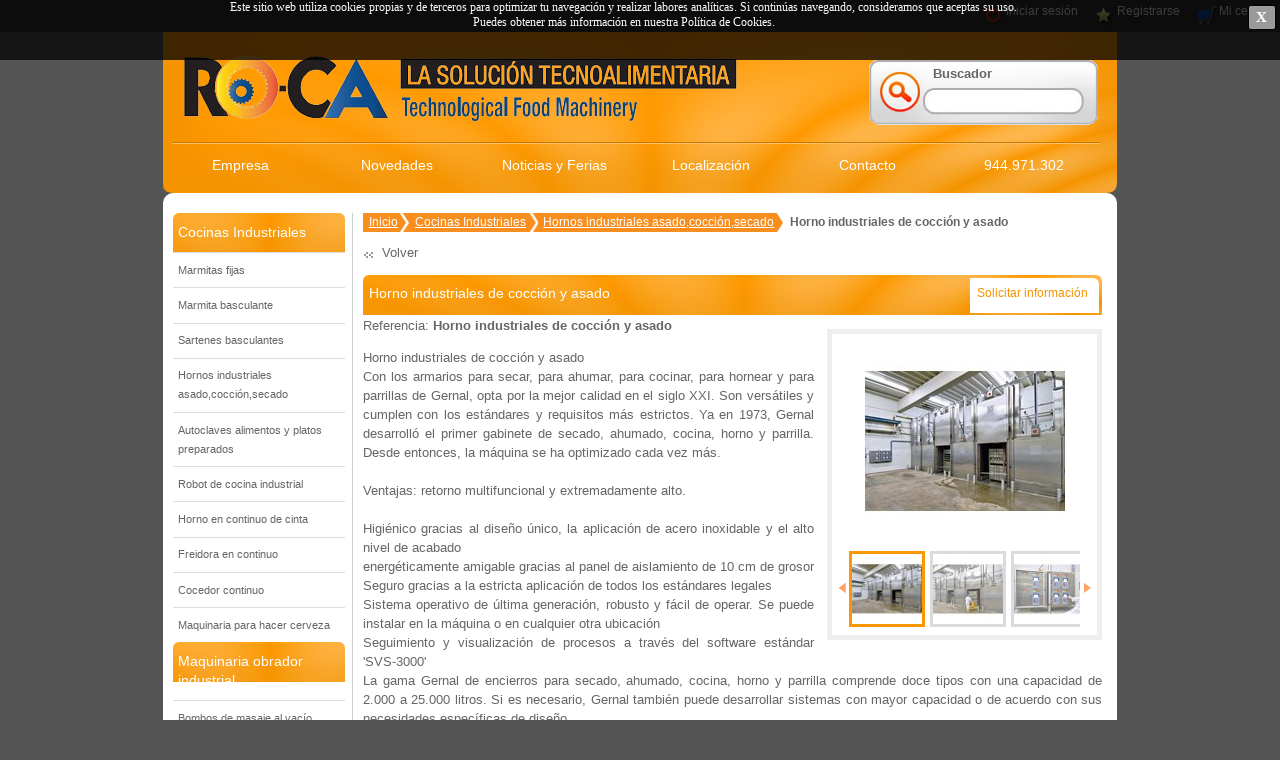

--- FILE ---
content_type: text/html; charset=utf-8
request_url: http://www.tecnoalimentaria.es/producto/1050/horno-industriales-de-coccion-y-asado.aspx?rel=true
body_size: 21620
content:
<?xml version="1.0" encoding="iso-8859-1"?>
<!DOCTYPE html PUBLIC "-//W3C//DTD XHTML 1.0 Transitional//EN" "http://www.w3.org/TR/xhtml1/DTD/xhtml1-transitional.dtd">
<html id="elHtml" xmlns="http://www.w3.org/1999/xhtml" lang="es" xml:lang="es">
<head id="Cabecera"><meta http-equiv="X-UA-Compatible" content="IE=EmulateIE7" /><meta http-equiv="Content-Type" content="text/html; charset=iso-8859-1" /><meta name="revisit" content="1 days" /><meta name="revisit-after" content="1 days" /><meta name="robots" content="index,follow" /><meta name="distribution" content="global" />
		<!-- metas dinamicos -->
	<meta name="title" content="Horno industriales de cocci&amp;#243;n y asado - Hornos industriales asado,cocci&amp;#243;n,secado - Cocinas Industriales - Soluci&amp;#243;n Tecnoalimentaria" /><meta name="description" /><meta name="keywords" content="horno,industriales,cocci&amp;#243;n,y,asado,hornos,industriales,asado,cocci&amp;#243;n,secado,cocinas,industriales,soluci&amp;#243;n,tecnoalimentaria,Maquinaria, industrial, alimentación" /><link rel="canonical" href="http://www.tecnoalimentaria.es/producto/1050/horno-industriales-de-coccion-y-asado.aspx" /><meta name="author" content="Tecnoalimentaria" /><meta name="copyright" content="Tecnoalimentaria" /><meta http-equiv="Content-Language" content="es" />
    <!-- /metas dinamicos -->
    <link rel="stylesheet" type="text/css" href="/css/tecnoalimentaria.css" /><title>
	Horno industriales de cocci&#243;n y asado - Hornos industriales asado,cocci&#243;n,secado - Cocinas Industriales - Soluci&#243;n Tecnoalimentaria
</title>
    
    <!-- Javascript imagenes/videos... -->
    <script src="/js/jquery-min.js" type="text/javascript"></script> <!-- Framework JQuery -->
    <script src="/js/jquery-ui-widget.js" type="text/javascript"></script> <!-- Framework JQuery -->
    <script type="text/JavaScript" src="/js/jquery.prettyPhoto.js"></script> <!-- Pretty Photo -->
    <script type="text/JavaScript" src="/js/prettyphoto2.js"></script> <!-- Pretty Photo -->
    <link href="/css/prettyPhoto.css" rel="stylesheet" type="text/css" /> <!-- Pretty Photo -->
    <link href="/css/slideshow.css" rel="stylesheet" type="text/css" /> <!-- slideshow -->
    <!-- /Javascript imagenes/videos... -->
    <!-- ad gallery -->
    <link rel="stylesheet" type="text/css" href="/css/jquery.ad-gallery.css" />
    <script type="text/javascript" src="/js/jquery.ad-gallery.js"></script>
    <!-- /ad gallery -->
    <script type="text/JavaScript" src="/js/cookie.js"></script> <!-- Cookies -->
    
    <!-- Favicon -->
    <link rel="icon" href="/archivos/sitios/logo_baja_calidad_2022_03_31_22_34_06.jpg" type="image/x-icon" /><link rel="shortcut icon" href="/archivos/sitios/logo_baja_calidad_2022_03_31_22_34_06.jpg" type="image/x-icon" />
    <!-- /Favicon -->
    
    <!-- Estilos dinamicos -->
    <style id="EstilosDinamicos" type="text/css">ul.menu_principal li {width: 16.4%;}</style>
    <style type="text/css">
    #banner-link {
    border: 0 none;
    display: inline-block;
    float: left;
    height: 165px;
    left: 0;
    position: absolute;
    top: 0;
    width: 955px;
    text-decoration: none;
    }
    </style>
    <!-- /Estilos dinamicos -->
    <script type="text/javascript">

  var _gaq = _gaq || [];
  _gaq.push(['_setAccount', 'UA-39771780-1']);
  _gaq.push(['_trackPageview']);

  (function() {
    var ga = document.createElement('script'); ga.type = 'text/javascript'; ga.async = true;
    ga.src = ('https:' == document.location.protocol ? 'https://ssl' : 'http://www') + '.google-analytics.com/ga.js';
    var s = document.getElementsByTagName('script')[0]; s.parentNode.insertBefore(ga, s);
  })();

</script></head>
<body id="elBody">
<!-- Aviso cookies -->
<div class="cookieDiv">
<a href="#" class="cookieClose">X</a>
Este sitio web utiliza cookies propias y de terceros para optimizar tu navegación y realizar labores analíticas. Si continúas navegando, consideramos que aceptas su uso.<br />
Puedes obtener más información en nuestra Política de Cookies.
</div>
<!-- /Aviso cookies -->
<div class="sesion">
<ul class="sesion">
<li id="liIniciarSesion" class="iniciar"><a href="/login_cliente.aspx" id="TR_IniciarSesion">Iniciar sesi&#243;n</a></li>
<li id="liRegistro" class="registrar"><a href="/registro.aspx" id="TR_Registrarse">Registrarse</a></li>

<li class="cesta"><a href="/carrito.aspx" id="TR_MiCesta">Mi cesta</a></li>

</ul>
</div>
<div class="contenedor"> <!-- Contenedor -->
  	<ul id="ulAcceso" class="accesskey">
	  <li><a accesskey="1" href="#ulMenuPrincipal">Acceder al menú</a></li>
	  <li><a accesskey="2" href="#divMenuInterior">Acceder al submenú</a></li> 
	  <li><a accesskey="3" href="#contenidoTexto">Acceder al contenido</a></li>
	</ul>
    
  <div class="cabecera"> <!-- Cabecera -->

    
    <div class="logo" >
        <a href="/index.aspx"><img src="/archivos/sitios/logo_roca2-removebg-preview_2022_04_01_12_06_45.png" id="imagenSitio" class="logotipo" alt="Solución Tecnoalimentaria" /></a>
    </div>
   
    
    <div class="buscador">
		        
        <form method="post" id="formulario" action="/busqueda.aspx">
        <label for="txtBuscar">Buscador</label><br />
        <input name="txtBuscar" type="text" id="txtBuscar" class="textoBuscar" />
        <button class="buscar oculto" type="submit"></button>
        </form>
    </div>
    <br class="limpiar" />
    
    
    
    <ul id="ulMenuPrincipal" class="menu_principal"><li class="primero"><a href="/contenido/218/empresa.aspx" >Empresa</a></li><li ><a href="/familia/-2/novedades.aspx?idmp=229" >Novedades</a></li><li ><a href="/contenido/232/noticias-y-ferias.aspx" >Noticias y Ferias</a></li><li ><a href="/contenido/219/localizacion-done-bikendiko-ro-ca.aspx" >Localizaci&#243;n</a></li><li ><a href="/formulario/221/contacto.aspx" >Contacto</a></li><li ><a href="/contenido/237/944-971-302.aspx" >  944.971.302</a></li></ul>
  </div> <!-- /Cabecera -->



  <div class="contenido"><!-- contenido -->
  <ul id="ulMenuIzquierda" class="menu_izquierda"><li><a    href="/familia/189/cocinas-industriales.aspx">Cocinas Industriales</a><ul><li  ><a href="/familia/190/marmitas-fijas.aspx">Marmitas fijas</a></li><li  ><a href="/familia/282/marmita-basculante.aspx">Marmita basculante</a></li><li  ><a href="/familia/223/sartenes-basculantes.aspx">Sartenes basculantes </a></li><li  ><a href="/familia/226/hornos-industriales-asado-coccion-secado.aspx">Hornos industriales asado,cocci&#243;n,secado</a></li><li  ><a href="/familia/227/autoclaves-alimentos-y-platos-preparados.aspx">Autoclaves alimentos y platos preparados</a></li><li  ><a href="/familia/252/robot-de-cocina-industrial.aspx">Robot de cocina industrial </a></li><li  ><a href="/familia/225/horno-en-continuo-de-cinta.aspx">Horno en continuo de cinta</a></li><li  ><a href="/familia/272/freidora-en-continuo.aspx">Freidora en continuo</a></li><li  ><a href="/familia/273/cocedor-continuo.aspx">Cocedor continuo</a></li><li  ><a href="/familia/287/maquinaria-para-hacer-cerveza.aspx">Maquinaria para hacer cerveza</a></li></ul></li><li><a    href="/familia/279/maquinaria-obrador-industrial.aspx">Maquinaria obrador industrial</a><ul><li  ><a href="/familia/187/bombos-de-masaje-al-vacio.aspx">Bombos de masaje al vac&#237;o</a></li><li  ><a href="/familia/214/inyectora-de-carne.aspx">Inyectora de carne</a></li><li  ><a href="/familia/286/embutidoras-al-vacio.aspx">Embutidoras al vac&#237;o</a></li><li  ><a href="/familia/251/maquina-de-atar-chorizos.aspx">Maquina de atar chorizos</a></li><li  ><a href="/familia/217/empanadoras-rebozadoras-automaticas.aspx">Empanadoras, rebozadoras autom&#225;ticas</a></li><li  ><a href="/familia/253/cutters-y-molinos.aspx">Cutters y Molinos</a></li><li  ><a href="/familia/274/picadoras-de-carne-industrial.aspx">Picadoras de carne industrial</a></li><li  ><a href="/familia/275/trasvase-de-liquidos.aspx">Trasvase de l&#237;quidos</a></li><li  ><a href="/familia/278/elevadores-sinfin.aspx">Elevadores sinfin</a></li><li  ><a href="/familia/280/robots-de-colocacion-de-productos.aspx">Robots de colocaci&#243;n de productos</a></li><li  ><a href="/familia/283/mezcladora-de-alimentos-industrial.aspx">Mezcladora de alimentos industrial</a></li><li  ><a href="/familia/288/loncheadoras-automaticas-industriales.aspx">Loncheadoras autom&#225;ticas industriales</a></li></ul></li><li><a    href="/familia/210/dosificacion-platos-preparados.aspx">Dosificaci&#243;n platos preparados</a><ul><li  ><a href="/familia/261/dosificadora-de-mezclas-con-o-sin-trozos.aspx">Dosificadora de mezclas con o sin trozos</a></li><li  ><a href="/familia/263/dosificadora-volumetrica-delicados.aspx">Dosificadora volum&#233;trica delicados</a></li><li  ><a href="/familia/277/maquinaria-para-hacer-sandwich.aspx">M&#225;quinaria  para hacer sandwich</a></li></ul></li><li><a    href="/familia/211/envasado.aspx">Envasado</a><ul><li  ><a href="/familia/218/envasadora-al-vacio-industrial.aspx">Envasadora al vac&#237;o industrial</a></li><li  ><a href="/familia/219/tanques-de-retractilado.aspx">Tanques de retractilado</a></li><li  ><a href="/familia/238/termoselladoras-en-continuo.aspx">termoselladoras en continuo</a></li></ul></li><li><a    href="/familia/192/lineas-de-elaboracion.aspx">L&#237;neas de Elaboraci&#243;n</a><ul><li  ><a href="/familia/193/linea-coccion-langostino.aspx">L&#237;nea Cocci&#243;n Langostino</a></li></ul></li><li><a    href="/familia/260/sistemas-automaticos-logistica-interna.aspx">Sistemas autom&#225;ticos log&#237;stica Interna</a><ul><li  ><a href="/familia/281/silos.aspx">Silos</a></li><li  ><a href="/familia/265/almacenamiento-automatico-ropa-laboral.aspx">Almacenamiento Autom&#225;tico ropa laboral</a></li><li  ><a href="/familia/266/almacenes-producto-hombre.aspx">Almacenes producto hombre</a></li><li  ><a href="/familia/267/almacen-smart-inteligente-guiado-por-luz.aspx">Almac&#233;n smart inteligente guiado por luz</a></li><li  ><a href="/familia/268/armarios-de-estockage-rfid.aspx">Armarios de estockage RFID</a></li><li  ><a href="/familia/269/buzones-rfid-kanban.aspx">Buzones RFID Kanban</a></li><li  ><a href="/familia/271/bandejas-hospitalarias-con-tag-rfid.aspx">Bandejas hospitalarias con Tag RFID</a></li></ul></li><li><a    href="/familia/250/maquinaria-de-segunda-mano.aspx">Maquinaria de segunda mano</a><ul><li  ><a href="/familia/255/maquinaria-produccion.aspx">Maquinaria producci&#243;n</a></li><li  ><a href="/familia/256/envasado-transporte-y-manipulacion.aspx">Envasado, transporte y  manipulaci&#243;n</a></li><li  ><a href="/familia/257/varios.aspx">Varios</a></li><li  ><a href="/familia/254/componentes-electricos-y-electronicos.aspx">Componentes el&#233;ctricos y electr&#243;nicos</a></li></ul></li><li><a    href="/familia/285/embutidoras-al-vacio.aspx">Embutidoras al vac&#237;o</a></li></ul>
   <div class="contenido_texto"><!-- contenido texto-->
                        <!-- Menu migas -->
			<ul id="ulMigas" class="migas"><li><a  href="/index.aspx">Inicio</a></li><li><a  href="/familia/189/cocinas-industriales.aspx">Cocinas Industriales</a></li><li><a class="ultimo" href="/familia/226/hornos-industriales-asado-coccion-secado.aspx">Hornos industriales asado,cocci&#243;n,secado</a></li><li><span>Horno industriales de cocci&#243;n y asado</span></li></ul>
			<!-- /Menu migas -->
    
<div class="texto"> <!-- texto -->
     
     
     
     
     <p id="ContentPlaceHolder1_TR_Volver" class="volver"><a href="/index.aspx">Volver</a></p>
      <form id="frm" name="frm" action="" method="post">
      <div class="h1online">  
      <h1 id="ContentPlaceHolder1_hTitulo" class="contenidos">Horno industriales de cocci&#243;n y asado</h1>
      <span class="precio"><span class="boton"><input type="submit" value="Solicitar informaci&#243;n" id="btnInfo" name="btnInfo"  /></span></span>
      </div>
     
      
      <div id="gallery" class="ad-gallery">
      <div class="ad-image-wrapper">
      </div>
      <div class="ad-controls">
      </div>
      <div class="ad-nav">
        <div class="ad-thumbs">
          <ul id="ContentPlaceHolder1_ulFotosMini" class="ad-thumb-list"><li><a href="/archivos/catalogo/cocinas_con_puertas_automaticasjpg_2018_06_28_18_15_46[200X200].jpg" target="_blank"><img src="/archivos/catalogo/cocinas_con_puertas_automaticasjpg_2018_06_28_18_15_46[150X150].jpg" class="image0" alt="" longdesc="javascript:cargarIframe3(api_images,api_titles,api_descriptions,0);" /></a></li><li><a href="/archivos/galerias/cocinas_con_puertas_automaticas2_2018_06_28_18_13_18[200X200].jpg" target="_blank"><img src="/archivos/galerias/cocinas_con_puertas_automaticas2_2018_06_28_18_13_18[100X100].jpg" longdesc="javascript:cargarIframe3(api_images,api_titles,api_descriptions,1);" alt="" /></a></li><li><a href="/archivos/galerias/cocinas_con_puertas_automaticas1_2018_06_28_18_13_54[200X200].jpg" target="_blank"><img src="/archivos/galerias/cocinas_con_puertas_automaticas1_2018_06_28_18_13_54[100X100].jpg" longdesc="javascript:cargarIframe3(api_images,api_titles,api_descriptions,2);" alt="" /></a></li><li><a href="/archivos/galerias/cocins_con_puertas_automaticas_2018_06_28_18_14_29[200X200].jpg" target="_blank"><img src="/archivos/galerias/cocins_con_puertas_automaticas_2018_06_28_18_14_29[100X100].jpg" longdesc="javascript:cargarIframe3(api_images,api_titles,api_descriptions,3);" alt="" /></a></li><li><a href="/archivos/galerias/cocinas_con_puertas_automaticasn_2018_06_28_18_18_23[200X200].jpg" target="_blank"><img src="/archivos/galerias/cocinas_con_puertas_automaticasn_2018_06_28_18_18_23[100X100].jpg" longdesc="javascript:cargarIframe3(api_images,api_titles,api_descriptions,4);" alt="" /></a></li></ul> <!-- ad-thumb-list -->
        </div> <!-- ad-thumbs -->
      </div> <!-- ad-nav -->
    </div> <!-- ad-gallery -->
    
      <p class="referencia"><span>Referencia: </span><strong>Horno industriales de cocci&#243;n y asado</strong></p>

      <div class="subtitulo">Horno industriales de cocción y asado</div>
      
      <div class="descripcion"><div style="text-align: justify;">Con los armarios para secar, para ahumar, para cocinar, para hornear y para parrillas de Gernal, opta por la mejor calidad en el siglo XXI. Son vers&aacute;tiles y cumplen con los est&aacute;ndares y requisitos m&aacute;s estrictos. Ya en 1973, Gernal desarroll&oacute; el primer gabinete de secado, ahumado, cocina, horno y parrilla. Desde entonces, la m&aacute;quina se ha optimizado cada vez m&aacute;s.</div>
<div style="text-align: justify;">&nbsp;</div>
<div style="text-align: justify;">Ventajas: retorno multifuncional y extremadamente alto.</div>
<div style="text-align: justify;">&nbsp;</div>
<div style="text-align: justify;">Higi&eacute;nico gracias al dise&ntilde;o &uacute;nico, la aplicaci&oacute;n de acero inoxidable y el alto nivel de acabado</div>
<div style="text-align: justify;">energ&eacute;ticamente amigable gracias al panel de aislamiento de 10 cm de grosor</div>
<div style="text-align: justify;">Seguro gracias a la estricta aplicaci&oacute;n de todos los est&aacute;ndares legales</div>
<div style="text-align: justify;">Sistema operativo de &uacute;ltima generaci&oacute;n, robusto y f&aacute;cil de operar. Se puede instalar en la m&aacute;quina o en cualquier otra ubicaci&oacute;n</div>
<div style="text-align: justify;">Seguimiento y visualizaci&oacute;n de procesos a trav&eacute;s del software est&aacute;ndar 'SVS-3000'</div>
<div style="text-align: justify;">La gama Gernal de encierros para secado, ahumado, cocina, horno y parrilla comprende doce tipos con una capacidad de 2.000 a 25.000 litros. Si es necesario, Gernal tambi&eacute;n puede desarrollar sistemas con mayor capacidad o de acuerdo con sus necesidades espec&iacute;ficas de dise&ntilde;o.</div>
<div style="text-align: justify;">&nbsp;</div>
<div style="text-align: justify;">Tres tipos de generadores de humo:</div>
<div style="text-align: justify;">&nbsp;</div>
<div style="text-align: justify;">Una turbina inyecta aire en la c&aacute;mara de combusti&oacute;n, despu&eacute;s de lo cual el humo (mezclado con el aire) termina en el armario a trav&eacute;s de canales de humo.</div>
<div style="text-align: justify;">con humo de fricci&oacute;n: una viga de madera se presiona sobre un rallador giratorio por medio de cilindros neum&aacute;ticos, lo que resulta en humo fr&iacute;o con un bajo contenido de alquitr&aacute;n. Este generador es ideal para fumar en un circuito cerrado sin emisi&oacute;n de humo.</div>
<div style="text-align: justify;">Con humo l&iacute;quido: un condensado de humo de madera natural, libre de contaminantes, se pulveriza en un impulso a trav&eacute;s de boquillas en el gabinete.</div>
<div style="text-align: justify;">&nbsp;</div>
<div style="text-align: justify;">Aplicaciones :</div>
<div style="text-align: justify;">&nbsp;</div>
<div style="text-align: justify;">Aves de corral</div>
<div style="text-align: justify;">&nbsp;</div>
<div style="text-align: justify;">Ahumar y cocinar pavo y filetes de pollo</div>
<div style="text-align: justify;">asado y asado de pollos</div>
<div style="text-align: justify;">Pollo ahumado, pato, avestruz, paloma, ...</div>
<div style="text-align: justify;">&nbsp;</div>
<div style="text-align: justify;">Pescado</div>
<div style="text-align: justify;">&nbsp;</div>
<div style="text-align: justify;">Ahumar en fr&iacute;o de espad&iacute;n, arenque, salm&oacute;n, trucha, rodaballo ...</div>
<div style="text-align: justify;">Ahumar en calient anguilas</div>
<div style="text-align: justify;">Caballa humeante</div>
<div style="text-align: justify;">Secado de todas las especies de peces</div>
<div style="text-align: justify;">&nbsp;</div>
<div style="text-align: justify;">Cerdo</div>
<div style="text-align: justify;">&nbsp;</div>
<div style="text-align: justify;">Ahumar y cocinar jam&oacute;n</div>
<div style="text-align: justify;">Asado de jam&oacute;n cocido</div>
<div style="text-align: justify;">Tocino humeante</div>
<div style="text-align: justify;">Cocinar y asar el pat&eacute;</div>
<div style="text-align: justify;">Ahumar en masa de corteza</div>
<div style="text-align: justify;">Preparando pan de carne, alb&oacute;ndigas, asados, ...</div>
<div style="text-align: justify;">&nbsp;</div>
<div style="text-align: justify;">Carne</div>
<div style="text-align: justify;">&nbsp;</div>
<div style="text-align: justify;">Secado, cocinado, horneado, asado a la parrilla y pasteurizaci&oacute;n</div>
<div style="text-align: justify;">Comidas preparadas</div>
<div style="text-align: justify;">cocci&oacute;n sous-vide, cocci&oacute;n al vapor y coloraci&oacute;n de todos los platos posibles</div>
<div style="text-align: justify;">&nbsp;</div>
<div style="text-align: justify;">Queso</div>
<div style="text-align: justify;">Ahumar queso</div>
<p style="text-align: justify;">&nbsp;&nbsp;</p></div>

      
      
      
      
      </form>

      
      
      

      <div class="ficha f_relacionados">
        <h2>Productos relacionados</h2><ul class="catalogo"><li><span class="foto"><a href="/producto/889/autoclave-para-alimentos-y-platos-preparados.aspx?rel=true" title="Autoclave para alimentos y platos preparados" ><img src="/archivos/catalogo/Autoclave_vector_2012_12_05_10_17_50[150X150].JPG" alt="Autoclave para alimentos y platos preparados" /></a></span><span class="texto"><a href="/producto/889/autoclave-para-alimentos-y-platos-preparados.aspx?rel=true" title="Autoclave para alimentos y platos preparados" >Autoclave para alimentos y platos preparados</a></span></li><li><span class="foto"><a href="/producto/888/pasteurizador-carro-platos-preparados.aspx?rel=true" title="Pasteurizador Carro Platos Preparados" ><img src="/archivos/catalogo/Pasteurizadores_2012_12_05_10_12_07[150X150].JPG" alt="Pasteurizador Carro Platos Preparados" /></a></span><span class="texto"><a href="/producto/888/pasteurizador-carro-platos-preparados.aspx?rel=true" title="Pasteurizador Carro Platos Preparados" >Pasteurizador Carro Platos Preparados</a></span></li></ul>
      </div>      

	<br class="limpiar" />
      <p id="ContentPlaceHolder1_TR_Volver_1" class="volver"><a href="/index.aspx">Volver</a></p>
      
       <script type="text/javascript">
api_images =['/archivos/catalogo/cocinas_con_puertas_automaticasjpg_2018_06_28_18_15_46.jpg','/archivos/galerias/cocinas_con_puertas_automaticas2_2018_06_28_18_13_18.jpg','/archivos/galerias/cocinas_con_puertas_automaticas1_2018_06_28_18_13_54.jpg','/archivos/galerias/cocins_con_puertas_automaticas_2018_06_28_18_14_29.jpg','/archivos/galerias/cocinas_con_puertas_automaticasn_2018_06_28_18_18_23.jpg'];
api_titles =[' Horno industriales de cocción y asado',' Cocinas con puertas automáticas',' Cocinas con puertas automáticas',' Cocinas con puertas automáticas',' Cocinas con puertas automáticas'];
api_descriptions =[' ',' ',' ',' ',' '];
</script>

</div> <!-- /texto --> 

	
    </div><!-- contenido texto-->
  
  
  <div id="divPie" class="pie"><p><span >Done Bikendiko Ro-Ca - Tfno: 94 497 13 02</span><span ><a href="/contenido/233/aviso-legal.aspx" >                Aviso Legal</a></span><span ><a href="/mapaweb.aspx?idmp=235" >             SiteMap</a></span></p></div> <!-- /Pie -->
  </div> <!-- contenido -->
</div> <!-- /Contenedor -->
<div id="divError" class="oculto"><!-- Errores --></div>


</body>
</html>

--- FILE ---
content_type: text/css
request_url: http://www.tecnoalimentaria.es/css/tecnoalimentaria.css
body_size: 7875
content:
@import url("contenido.css");
@import url("tienda_online.css");

body{
	background-color:#555  !important;
	/*background-image: url("../imagenes/fondo.jpg");*/
	background-repeat: repeat-x !important;
	background-position: right 32px !important;
	color: #666;
	font-family: Arial, Helvetica, sans-serif;
	font-size: 0.8em;
	margin: 0;
	padding: 0;
	text-align: center;
}

.sesion{
	float:left;
	width: 100%;
	margin: 0;
	padding: 0.4em 0 0.2em 0;
	background-color: #333;
	height: 24px;
}

.sesion ul{
	float:right;
	width: auto;
	margin: 0 1.4em;
	padding: 0 0 0 0;
	font-size: 0.9em;
}

.sesion ul li{
	display:inline;
	margin: 0 0 0 1.4em;
	padding: 0;
	float:left;
	background-position: 0 0;
	background-repeat: no-repeat;
}

.sesion ul li.registrar{background-image: url("../imagenes/crear.png");}
.sesion ul li.iniciar{background-image: url("../imagenes/iniciar.png");}
.sesion ul li.cerrar{background-image: url("../imagenes/cerrar.png");}
.sesion ul li.misdatos{background-image: url("../imagenes/misdatos.png");}
.sesion ul li.cesta{background-image: url("../imagenes/cesta.png");}

.sesion ul li a{
	display:block;
	text-decoration:none;
	color: #eee;
	margin: 0;
	padding: 0 0 0.8em 2em;
}

.sesion ul li a:hover{
	color: #ff6600;
}

/* MENÚ IDIOMAS */

.sesion ul.menuIdioma{
	float:left;
	width: auto;
	margin: 0 0 0 1.4em;
	padding: 0;
}

.sesion ul.menuIdioma li{
	display:inline;
	margin: 0.3em 1.4em 0 0;
	padding: 0;
	float:left;
	background-position: 0 0;
	background-repeat: no-repeat;
	color: #ff6600;
}

.sesion ul.menuIdioma li a{
	color: #fff;
	text-decoration:none;
	padding: 0;
}

.sesion ul.menuIdioma li a:hover{ color:#ff6600; text-decoration: underline;}


.contenedor {
	clear:both;
    border: 0;
    margin: 0 auto;
    padding: 0;
    text-align: left;
    width: 74.6em;
}

.cabecera{
	background-image:url("../imagenes/fondo_cabecera.png");
	background-repeat:no-repeat;
	background-position:bottom;
	margin: 0;
	padding:0;
	float:left;
	width: 74.6em;
}

.logo{
	width: auto;
	float:left;
	margin:0;
	padding:0.6em 0.4em 0.4em 0.6em;
	border:0;
}

.logo img.logotipo{
	margin: 5px;
	border:0;
}

.logo img.logotipo a{
	margin: 0;
	border:0;
}

.buscador{
	float:right;
	margin: 2.2em 0.4em 0 0;
	padding:0;
	border:0;
}

.buscador p{
	margin: 0 0.6em 0.6em 0;
	padding: 0;
}

.buscador p a{
 color: #eee;
 text-decoration:none;
}

.buscador p a:hover{ text-decoration:underline;}

.buscador p a img{ border: 0; margin-right: 0.4em}

.buscador form{
	width: 13em;
	height: 6em;
	clear:both;
	text-align:left;
	font-weight:bold;
	margin: 0 1em 0 0;
	background: url("../imagenes/fondo_busqueda.png") no-repeat scroll left top transparent;
	padding-left: 5em;
	padding-top: 0.5em;
}

.buscador button.buscar {
    background-image: url("../imagenes/buscarazul.png");
	background-repeat:no-repeat;
	background-color:transparent;
    border: 0;
    margin: 0;
	padding: 0;
    width: 25px;
	height: 25px;
	cursor: pointer;

}

.buscador form input{
	float:left;
	border: 0px solid #ffffff;
	background-color:#ffffff;
	width: 140px; 
	height: 12px;
	font-size: 0.9em;
	color:#666;
	margin: 1em 0.6em 0 0;
	font-weight:normal;
}

ul.menu_principal{
	float:left;
	width: 100%;
	height: 50px;
	margin: 0 !important;
	padding: 0 !important;
}

ul.menu_principal li{
	list-style-type:none;
	float:left;
	margin: 0;
	padding: 0;
}

ul.menu_principal li a{
	display:block;
	margin: 0;
	padding: 1em 0;
	color: #fff;
	font-size: 1.1em;
	text-decoration:none;
	text-align:center;
}

ul.menu_principal li a:hover{
	color:#222;
	background-image:url("../imagenes/fondo_menu_hover.png");
	background-position:center;
	background-repeat: no-repeat;
}

ul.menu_principal li.activo{
	background-image:url("../imagenes/fondo_menu_hover.png");
	background-position:center;
	background-repeat: no-repeat;
	margin: 0;
	padding:0;
}

ul.menu_principal li.activo a{
	color:#222;
}

.contenido{
	float:left;
	margin: 0;
	padding-top: 1.6em;
	width: 100%;
	line-height: 150%;
	background-color: #fff;
	border-radius: 10px 10px 0 0;
}

/* MENU IZQUIERDA */

ul.menu_izquierda{
	float:left;
	margin: 0;
	padding:0 0 8em 0.8em;
	width: 18%;
}

ul.menu_izquierda li{
	clear:both;
	background-image: url("../imagenes/fondo_li_menu_izq.png");
	background-repeat:no-repeat;
	background-position: center 0;
	list-style: none;
	color: #0CA9F6;
	padding: 0;
	margin: 0 0 0 0;
	border-radius: 6px 6px 0 0;
}

ul.menu_izquierda li:first-child a{ border:0;}

ul.menu_izquierda li a{
	color: #fff;
	text-decoration:none;
	display:block;
	font-size: 1.1em;
	padding: 0.7em 0.4em 0.7em 0.4em;
}

ul.menu_izquierda li.activo a { font-weight: bold; color: #0CA9F6;}

ul.menu_izquierda li.activo ul li a { color: #666;}

ul.menu_izquierda li a:hover{ color:#000;}

ul.menu_izquierda li ul{
	margin:0;
	padding: 0;
	width: 100%;
}

ul.menu_izquierda li ul li{
	background: none;
	padding: 0 !important;
	text-align:left;
	border-top: 1px solid #ddd; 
	border-radius: 0;
}

ul.menu_izquierda li ul li:hover a{ color: #F60;}

ul.menu_izquierda li ul li:first-child a{ }

ul.menu_izquierda li ul li a{ 
	font-size: 0.85em;
	display: block;
	color:#666;
	padding: 0.7em 0.6em 0.7em 0.5em;
	font-weight: normal !important;
}

ul.menu_izquierda li ul li.activo a{
	color:#fff;
	background-color: #ff6600;
}




ul.menu_izquierda li ul li ul {
	float:right;
	margin:0;
	padding: 0;		
	width:100%;
}

ul.menu_izquierda li ul li ul li{
	border-bottom: 0;
	padding: 0;
	text-align:right;
}

ul.menu_izquierda li ul li ul li a{ 
	padding-left: 0.4em;
	font-weight:normal !important;
	color: #666 !important;
	background-color:#FFDBC4 !important;
}

ul.menu_izquierda li ul li ul li.activo a{
	font-weight:bold !important;
}




.contenido_texto{
	border-left: 1px solid #CCC;
	float: right;
	padding: 0 0 0 0.8em;
	margin: 0;
	width: 79%;
	min-height: 40em;
	line-height: 150%;
}

.contenido_texto div.foto {
    border: 4px solid #C0C0C0;
    float: right;
    margin: 3px;
}

.texto{ width: 98%;}

.pie{ 
	clear: both;
	width:100%;
	padding: 0.7em 0 0 0;
	
}

.pie p{
	color:#888;
	text-decoration:none;
	font-size: 0.95em;
	text-align:center;
}

.pie p a{
	font-size: 1em;
}

.pie a{
	color:#888;
	text-decoration:none;
	font-size: 0.9em;
}

.pie a:hover {text-decoration:underline;}

div.cookieDiv {
    background: url("../imagenes/cookietrans.png") repeat scroll 0 0;
    top: 0;
    color: #F7F7F7;
    display: none;
    font-family: Tahoma;
    font-size: 12px;
    height: 105px;
    left: 0;
    position: fixed;
    text-align: left;
    width: 100%;
    height: 50px;
    overflow: hidden;
    padding-bottom: 10px;
    text-align: center;
    z-index: 9999;
}

div.cookieDiv a
{
	color: #FFFFFF;
}

/*a.cookieClose {
	text-decoration:none;
    background: #3598db;
    border: 1px solid #137abf;
    border-radius: 3px;
    box-shadow: 0 0 1px #AFDAF7 inset;
    color: #FFFFFF;
    cursor: pointer;
    font-weight: 700;
    margin-left: auto;
    margin-right: auto;
    margin-bottom: 10px;
    padding: 8px;
    position: relative;
    top: 15px;
    width: 50px;
}*/
a.cookieClose {
	background: none repeat scroll 0 0 #999;
    border: 1px solid #000;
    border-radius: 3px;
    box-shadow: 0 0 1px #AFDAF7 inset;
    color: #FFFFFF;
    cursor: pointer;
    float: right;
    font-size: 1.25em;
    font-weight: bold;
    margin: 0.3em 0.3em 0 0;
    padding: 0.2em;
    position: relative;
    text-decoration: none;
    width: 20px;
}



--- FILE ---
content_type: text/css
request_url: http://www.tecnoalimentaria.es/css/jquery.ad-gallery.css
body_size: 5106
content:
.ad-gallery {
  width: 250px;
  padding: 20px;
    /*background: #e1eef5;
	background-image:url("../imagenes/fondo_menu_gallery.png");
	background-position:center;*/
}

.ad-gallery, .ad-gallery * {
  margin: 0;
  padding: 0;
}

.ad-gallery{
	float:right;
	margin: 1em 0 0 1em;
	padding: 0.6em;
	border: 5px solid #eee;
	
}

.ad-gallery .ad-image-wrapper {
    width: 100%;
    height: 200px;
    margin-bottom: 10px;
    position: relative;
    overflow: hidden;
}
.ad-gallery .ad-image-wrapper .ad-loader {
      position: absolute;
      z-index: 10;
      top: 48%;
      left: 48%;
      border: 1px solid #CCC;
}
.ad-gallery .ad-image-wrapper .ad-next {
      position: absolute;
      right: 0;
      top: 0;
      width: 25%;
      height: 100%;
      cursor: pointer;
      display: block;
      z-index: 100;
}

.ad-gallery .ad-image-wrapper .ad-prev {
      position: absolute;
      left: 0;
      top: 0;
      width: 25%;
      height: 100%;
      cursor: pointer;
      display: block;
      z-index: 100;
}
    .ad-gallery .ad-image-wrapper .ad-prev, .ad-gallery .ad-image-wrapper .ad-next {
      /* Or else IE will hide it */
      background: url(non-existing.jpg)\9
    }
      .ad-gallery .ad-image-wrapper .ad-prev .ad-prev-image, .ad-gallery .ad-image-wrapper .ad-next .ad-next-image {
        background: url(../images/ad/ad_prev.png);
        width: 30px;
        height: 30px;
        display: none;
        position: absolute;
        top: 47%;
        left: 0;
        z-index: 101;
      }
      .ad-gallery .ad-image-wrapper .ad-next .ad-next-image {
        background: url(../images/ad/ad_next.png);
        width: 30px;
        height: 30px;
        right: 0;
        left: auto;
      }
    .ad-gallery .ad-image-wrapper .ad-image {
      position: absolute;
      overflow: hidden;
      top: 0;
      left: 0;
      z-index: 9;
    }
      .ad-gallery .ad-image-wrapper .ad-image a img {
        border: 0;
      }
      .ad-gallery .ad-image-wrapper .ad-image .ad-image-description {
        position: absolute;
        bottom: 0px;
        left: 0px;
        padding: 7px;
        text-align: left;
        width: 100%;
        z-index: 2;
        background: url(../images/ad/opa75.png);
        color: #000;
      }
      * html .ad-gallery .ad-image-wrapper .ad-image .ad-image-description {
        background: none;
        filter:progid:DXImageTransform.Microsoft.AlphaImageLoader (enabled=true, sizingMethod=scale, src='../images/ad/opa75.png');
      }
        .ad-gallery .ad-image-wrapper .ad-image .ad-image-description .ad-description-title {
          display: block;
        }
  .ad-gallery .ad-controls {
    height: 20px;
	display: none;
  }
    .ad-gallery .ad-info {
      float: left;
    }
    .ad-gallery .ad-slideshow-controls {
      float: right;
    }
      .ad-gallery .ad-slideshow-controls .ad-slideshow-start, .ad-gallery .ad-slideshow-controls .ad-slideshow-stop {
        padding-left: 5px;
        cursor: pointer;
      }
      .ad-gallery .ad-slideshow-controls .ad-slideshow-countdown {
        padding-left: 5px;
        font-size: 0.9em;
      }
    .ad-gallery .ad-slideshow-running .ad-slideshow-start {
      cursor: default;
      font-style: italic;
    }
  .ad-gallery .ad-nav {
    width: 100%;
    position: relative;
  }
    .ad-gallery .ad-forward, .ad-gallery .ad-back {
      position: absolute;
      top: 0;
      height: 73px;
      z-index: 10;
    }
    /* IE 6 doesn't like height: 100% */
    * html .ad-gallery .ad-forward, .ad-gallery .ad-back {
      height: 73px;
    }
    .ad-gallery .ad-back {
      cursor: pointer;
      left: -2px;
      width: 8px;
      display: block;
      background: url(../images/ad/ad_scroll_back.png) center center no-repeat;
	  background-color:#FFF;
    }
    .ad-gallery .ad-forward {
      cursor: pointer;
      display: block;
      right: -2px;
      width: 8px;
      background: url(../images/ad/ad_scroll_forward.png) center center no-repeat;
	  background-color:#FFF;
    }
    .ad-gallery .ad-nav .ad-thumbs {
      overflow: hidden;
      width: 92.5%;
	/*background: #CBDEED;*/
	  margin: 0 0.7em;
    }
    .ad-gallery .ad-thumbs .ad-thumb-list {
        float: left;
        width: 9000px;
        list-style: none;
 }
        .ad-gallery .ad-thumbs li {
          float: left;
          padding-right: 5px;
        }
          .ad-gallery .ad-thumbs li a {
            display: block;
          }
            .ad-gallery .ad-thumbs li a img {
              border: 3px solid #CCC;
              display: block;
              max-width: 100px;
              max-height: 70px;
            }
            .ad-gallery .ad-thumbs li a.ad-active img {
              border: 3px solid #FA9702;
            }
/* Can't do display none, since Opera won't load the images then */
.ad-preloads {
  position: absolute;
  left: -9000px;
  top: -9000px;
}

div.ad-thumbs ul{ margin:0;}

--- FILE ---
content_type: text/css
request_url: http://www.tecnoalimentaria.es/css/contenido.css
body_size: 21283
content:
.limpiar {
    clear: both !important;
}

.oculto, .accesskey{
    left: -9990em;
    position: absolute;
    top: -9990em;
}

.izquierda{ float:left;}

.derecha { float:right;}

.imagenIzquierda{ float:left; margin: 1em 1em 1em 0; border: 6px solid #eee;}

.imagenDerecha { float:right; margin: 1em 0 1em 1em; border: 6px solid #eee;}

.imagenCentro{
	display: block;
	float: none !important;
	margin: 1.2em auto;
	border: 8px solid #eee;
}

.texto a{color:#ff6600;}
.texto a:hover{color:#000;}

ul.migas{ 
	margin: 0 0 0.5em 0!important;
	padding: 0;
	font-size: 0.9em;
}
	
ul.migas li{ 
	display:inline;
	margin: 0;
	padding:0;
	color: #666;
	font-weight:bold;
}	
ul.migas li span{ 
	padding: 0 0 0 0.35em;
	}	
ul.migas li a{
	margin:0;
	padding:0.3em 1em 0.3em 0.5em;
	font-weight:normal;
	color:#FFFFFF;
	background:#F88E1D url(../imagenes/fondoMigas.jpg) right center no-repeat;
}
ul.migas li a.ultimo{
	background:#F88E1D url(../imagenes/fondoMigasUltimo.jpg) right center no-repeat;
} 
ul.migas li a:hover{ color: #444; text-decoration:underline;} 


.contenido h1{
	background-image: url("../imagenes/fondo_li_menu_izq.png");
    background-position: center 0;
    background-repeat: repeat-x;
	font-weight: normal;
	clear:both;
	color:#fff;
	font-size: 1.1em;
	margin: 0 1.2em 0 0;
	padding: 0.7em 0.4em;
	border-radius: 6px 6px 0 0;
	width:98.5%;
}

.contenido h1.index{ display: none;}



.contenido h2{
	background-image: url("../imagenes/fondo_h2.png");
    background-position: center 0;
    background-repeat: repeat-x;
	font-weight: normal;
	clear:both;
	color:#ff5500;
	font-size: 1.1em;
	margin: 1em 1.2em 0 0;
	padding: 0.7em 0.4em;
	border-radius: 6px 6px 0 0;
	width:98.5%;
}


.contenido h4{
	clear:both;
	color:#444;
	font-size: 0.95em;
	margin: 1.4em 0 0 0;
	padding: 0;
}

.contenido ul{
	margin-left:2em;
}

/* BANNES SUPERIORES HOME */

ul.banners{
	margin: 0;
	padding: 0;
	}


ul.banners li{
	margin: 0;
	padding: 0;
	display:inline;
}

ul.banners li img{ 
	border: 0;
	margin: 0 0.5em 0.8em 0;
	padding: 0;
}

/* CATALOGO PRODUCTOS*/

.contenido ul.catalogo {
	margin: 1em 0 1em 0;
	padding:0 0 1em 0;
}

.contenido ul.catalogo li { 
	float: left;
	background-image: url(../imagenes/fondo_li_foto.gif);
	background-repeat: repeat-x;
	list-style-type:none ;
	margin:0 0.6em 2.5em 0;
	padding: 0;
	font-size: 0.9em;
	border: 1px solid #eee;
	width: 236px;
	height: 295px;
}


.contenido ul.catalogo li a{
	margin:0;
	padding:0;
	text-decoration:none;
	color: #333;
	font-size: 0.95em;
	cursor:pointer;
	text-align: center;
}

.contenido ul.catalogo li a span.texto {
	display: block;
	width: auto;
	height:4em;
	padding: 0.6em 0.2em 0.2em 0.2em;
	line-height: 130%;
    color: #FFFFFF;
	font-weight:bold;
	overflow: hidden;
	background-color: #FB9A08;
	text-align:center;
	
}

.contenido ul.catalogo li a span.precio {
	background-color: #FB9A08;
	float:left;
	width: 97.3%;
	height: 20px;
	color:#FFF;
	font-weight: bold;
	font-size: 0.5em;
	text-align: center;
	padding: 0.4em;
	margin: 0;
	text-align:right;
	display:none;
}

.contenido ul.catalogo li a:hover span.precio{ background-color: #555;}

.contenido ul.catalogo li a span.precio span.precioini{
	text-decoration:line-through;
	width: 21%;
	float:left;
	font-size: 1.5em;
	padding-top: 0.2em;
}

.contenido ul.catalogo li a span.precio span.descuento{
	font-size: 1.5em;
	float:right;
	width: 17%;
	padding: 0.2em;
	padding-left: 1em !important;
	color: #333;
	background-image:url(../imagenes/fondo_precio.png);
	background-repeat: no-repeat;
	background-position:left;
}

.contenido ul.catalogo li a span.precio span.pvp{
	float:right;
	width: 45%;
	font-size: 2em;
	margin-right: 0.2em;
	padding-top: 0.2em;
}

.contenido ul.catalogo a:hover li{color: #333;}

.contenido ul.catalogo li a img {
	border:0;
	margin:1.8em;
	padding:0;
}
.contenido .f_relacionados ul.catalogo li { 
	width: 170px !important;
	height: 230px !important;
}
.contenido .f_relacionados ul.catalogo li a img {
	margin:1em !important;
}
.contenido .f_relacionados  ul.catalogo li a span.precio span.precioini, .contenido .f_relacionados ul.catalogo li a span.precio span.pvp, .contenido .f_relacionados ul.catalogo li a span.precio span.descuento{
	font-size:1.35em  !important;
}

/* ICONO OFERTA O NOVEDAD */


ul.catalogo li div.nuevo{ 
		position: relative;
		left: 10.8em;
		top: -19.4em;
		z-index: 1;
		background-image: url(../imagenes/icono_nuevo.png);
		background-repeat:no-repeat;
		width: 48px;
		height:48px;
		margin: 0;
		padding: 0;
}

ul.catalogo li div.oferta{ 
		position: relative;
		left: 10.8em;
		top: -19.4em;
		z-index: 1;
		background-image: url(../imagenes/icono_oferta.png);
		background-repeat:no-repeat;
		width: 48px;
		height:48px;
		margin: 0;
		padding: 0;
}


/* FICHAS */
.ficha{
	clear:both;
	float:left;
	width: 100%;
	margin: 0;
	padding: 0;
	background-repeat:no-repeat;
	background-position:left top;
}

.ficha h2{
	color: #fff;
	background-position: right 0;
}

.f_archivos h2{background-image: url(../imagenes/f_archivos.jpg);}
.f_fotos h2{background-image: url(../imagenes/f_fotos.jpg);}
.f_videos h2{background-image: url(../imagenes/f_videos.jpg);}
.f_enlaces h2{background-image: url(../imagenes/f_enlaces.jpg);}
.f_caracteristicas h2{background-image: url(../imagenes/f_caracteristicas.jpg);}




.ficha h3{
	margin: 0 0 0 5.6em;
	padding: 0;
	position: relative;
	top: -1.4em;
	color:#0CA9F6;
}

/* FICHA ENLACES */


.f_enlaces ul {
	padding: 1.4em 0 0 0;
	margin: 0;
	width: 98%;
}

.f_enlaces ul li, .f_enlaces p{
	float:left;
	width: 100%;
	list-style: none;
	margin: 0 0 0.1em 0;
	padding: 0.6em;
	background-color: #eee;
}

.f_enlaces p{
	width: 98%;
	padding: 1.4em 0.6em 0.6em 0.6em;
	}

.f_enlaces ul li a, .f_enlaces p a{ 
	text-decoration: none;
	color: #555;
}

.f_enlaces ul li strong, .f_enlaces p strong{color: #ff6600;}
.f_enlaces ul li strong:hover, .f_enlaces p strong:hover,{color: #222;}

.f_enlaces ul li h2 a{color: #0EAAF5;}

.f_enlaces ul li img, .f_enlaces p img{
	border:0;
	float:right;
	margin: 0 0 0 0.8em;
	vertical-align:middle;
	border: 0;
}

/* FICHA ARCHIVOS */


.f_archivos ul {
	padding: 1.4em 0 0 0;
	margin: 0;
	width: 98%;
}

.f_archivos ul li{
	float:left;
	width: 100%;
	list-style: none;
	margin: 0 0 0.1em 0;
	padding: 0.6em;
	background-color: #eee;
}

.f_archivos ul li a{ 
	text-decoration: none;
	color: #555;
}

.f_archivos p{
	float:left;
	width: 98%;
	list-style: none;
	margin: 0 0 0.1em 0;
	padding: 1.4em 0.6em 0.6em 0.6em;
	background-color: #eee;
	background-image: none;
}

.f_archivos ul li h2 a{color: #0EAAF5;}

.f_archivos ul li img, p.f_archivos img{
	border:0;
	float:left;
	margin: 0 0.8em 0 0;
	vertical-align:middle;
	border: 0;
}

.f_archivos ul li a, .f_archivos p a{ 
	text-decoration: none;
	color: #555;
}

.f_archivos ul li a strong, .f_archivos p a strong{color: #ff6600;}
.f_archivos ul li strong:hover{color: #222;}

/* FICHA FOTOS */

.f_fotos ul {
	clear:both;
	width: 100%;
	margin:1.8em 0 0 1.6em;
	padding: 0;
	background-repeat:no-repeat;
	background-position:left top;
	float:left;
}

.f_fotos ul li a, .f_fotos p a{ text-decoration:none;}

.f_fotos ul li a strong, .f_fotos p a strong{ font-weight:normal; color: #ff6600;}

.f_fotos ul li, .f_fotos p { 
	float:left;
	width: 120px;
	height: 17em;
	overflow: hidden;
	margin: 0.6em 1em 0.6em 0;
	padding: 0.5em;
	border: 0;
	list-style: none;
	background-color: #eee;
	text-align:center;
}

.f_fotos p  { margin:1.6em 0 0 2em !important;}

.f_fotos ul li span, .f_fotos p span{
	margin:0;
	padding:0.5em;
	display:block;
	width: 100px;
	height: 100px;
	text-align:center;
	background-color: #fff; 
}

.f_fotos img{ border:0;}

/* FICHA VIDEOS */
.f_videos ul {
	clear:both;
	width: 100%;
	margin:1.8em 0 0 1.6em;
	padding: 0;
	background-repeat:no-repeat;
	background-position:left top;
	float:left;
}

.f_videos ul li a, .f_videos p a{ text-decoration:none;}

.f_videos ul li a strong, .f_videos p a strong{ font-weight:normal; color: #ff6600;}

.f_videos ul li, .f_videos p { 
	float:left;
	width: 120px;
	height: 17em;
	overflow: hidden;
	margin: 0.6em 1em 0.6em 0;
	padding: 0.5em;
	border: 0;
	list-style: none;
	background-color: #eee;
	text-align:center;
}

.f_videos p  { margin:1.6em 0 0 2em !important;}


.f_videos ul li span, .f_videos p span{
	margin:0;
	padding:0.5em;
	display:block;
	width: 100px;
	height: 100px;
	text-align:center;
	background-color: #fff; 
}

.f_videos img{ border:0;}

/* GALERIA */
	
.galeria {
	clear:both;
	width: 100%;
	margin: 1.4em 0 0 0;
	padding: 2.6em 0 0 0;
	background-repeat:no-repeat;
	background-position:left top;
	float:left;
}

.galeria h2, .galeria h3{
    background-position: center 0;
    background-repeat: repeat-x;
	background-position: right 0;
	font-weight: normal;
	clear:both;
	color:#fff;
	font-size: 1.1em;
	margin: 0 1.2em 0 0;
	padding: 0.7em 0.4em;
	border-radius: 6px 6px 0 0;
	width:98.5%;
}

.galeria h2{background-image: url(../imagenes/f_videos.jpg);}

.f_fotos h3{ background-image: url(../imagenes/f_fotos.jpg);}


.galeria ul{
	margin:1.6em 0 0 0;
	padding: 0;
}

.galeria ul li, .galeria p { 
	float:left;
	width: 150px;
	min-height: 14em;
	margin: 1.6em 0 0 2em;
	padding: 0.3em;
	border: 0;
	list-style: none;
	background-color: #eee;
}

.galeria ul li a, .galeria p a{
	color: #ff6600;
	text-decoration:none;
	font-size: 0.9em;
} 

.galeria ul li a strong{ font-weight: normal;}

.galeria ul li span.foto, .galeria p span.foto{
	margin:0;
	padding: 0 0.6em;
	display:block;
	text-align: center;
	width: 135px;
	height: 100px;
	overflow:hidden;
}


/* CARACTERISTICAS */

.contenido h3.caracteristicas{
	background-image: url(../imagenes/f_caracteristicas.jpg);
	background-position: left bottom;
    background-repeat: no-repeat;
    color: #002D66;
    font-size: 1em;
    margin: 0.8em 0 0 0;
    padding: 0 0 2em 0;
	text-indent: -999999px;
	clear:none;
	float:right;
	width: 60%;
}

ul.refCaracteristicas{
	float: left;
	margin: 1em 0 1em 1em;
	padding: 0;
	width: 100%;
	
}

ul.refCaracteristicas li{
	float:left;
	width: 49.9%;
	border-bottom: 1px dashed #DDDDDD;
	font-size: 0.88em;
	list-style: none;
	font-weight:normal;
	
}

ul.refCaracteristicas li span{
	display:block;
	float:left;
	width: 10em;
}

ul.refCaracteristicas li strong{
	color: #333;
}

ul.refCaracteristicas li.larga{
	width: 100%;
}

ul.refCaracteristicas li select{
	border: 0;
	background-color: #333;
	color:#fff;
	font-size: 0.95em;
}

.f_caracteristicas ul li{
	float:left;
	width: 48%;
	border: 0;
	padding: 0.8em 0 0.3em 0;
	vertical-align:middle;
	list-style: none;
}

.f_caracteristicas ul li img{
	border: 0;
	float:left;
	margin-right: 0.8em;
}

/* RELACIONADOS */
.f_relacionados{background-image: url(../imagenes/ficha_relacionados.jpg);}
.f_relacionados h2{ color: #ff6600;}

div.ficha ul.catalogo{ width:100%; margin-top: 1.5em;}



/* FORMULARIO */

form.formulario fieldset{
	border:none;
    margin:1.5em 0 0 0;
	padding:0;
	clear:both;
}
form.formulario fieldset h2{margin:0 !important;}
form.formulario fieldset p{margin-left:1.5em !important;}

form.formulario fieldset ul{
	list-style-type:none;
	margin:0;
	padding:0;
}
form.formulario fieldset ul li{
	list-style-type:none;
	list-style-image:none !important;
	background:none !important;
	margin:0em 0 1em 0;
	clear:both;
}
form.formulario fieldset ul li.opcionTexto{
	list-style-type:none;
	background:none !important;
	width:95%;
	float:left;
	clear:none !important;
}

form.formulario fieldset ul li.opcionTexto label{ 
	float:left;
	margin:0;
	padding:0;
	margin-right:1em;
/*	width: 23%;
*/}

form.formulario fieldset ul li.opcionTexto input{ 
	clear:both;
	border:none;
	border-bottom:1px dotted #666;
	width:100%;
	background-color:#FFF;
	float:right;
	color:#004FB4;
}



ul.modulo{
	margin: 1.4em 0 0 0;
	padding: 0;
	background-image:none;
}


ul.modulo li{
	list-style:none;
	margin: 0 0 0 2.5em;
	padding: 0 0 0 0.4em;
	border-bottom: 1px dashed #ddd;
	list-style-position:outside;
}
ul.modulo li a{
	color: #666;
	text-decoration:none;
	font-size: 0.88em;
}

ul.m_archivos li{ list-style-image:url(../imagenes/descarga.png);}
ul.m_archivos li a strong{color: #92B337;}
ul.m_archivos li a:hover strong{color: #666;}

ul.m_enlaces li{ list-style-image:url(../imagenes/enlaces.png);}
ul.m_enlaces li a strong{color: #0071A7;}
ul.m_enlaces li a:hover strong{color: #666;}



ul.m_fotos li a:hover, ul.m_fotos li a:hover strong{ color:#900;} 

ul.m_fotos li img{ margin-top: 1em; border:0;}

/* FILTRAR*/

form { margin:0; padding:0;}

fieldset.filtrar{
	clear:both;
	border:0;
	font-size: 0.9em;
	background-color:#eee;
	padding: 1em;
	margin: 0;
}

fieldset.filtrar select{
	border: 1px solid #eee;
	color: #ff6600;
	font-size: 0.95em;
}

fieldset.filtrar button {
    background-image: url("../imagenes/boton_ordenar.png");
    background-repeat: no-repeat;
    border: 0 none;
    cursor: pointer;
    height: 19px;
    margin: 0 0 0 0.6em;
    padding: 0.5em 0 0;
    width: 20px;
}

legend{ display: none;}

fieldset.filtrar label{ margin: 0.7em;}

/* FORMULARIO CONTACTO */

form.formularioContacto fieldset {
    background: url(../imagenes/fondo_formulario.jpg) repeat 0 0 transparent;
    border: 1px solid #eee;
    margin: 0;
    padding: 1.5em 0 0 3em;
}
form.formularioContacto fieldset ul {
    list-style-type: none;
    margin: 0 0 0 1.5em;
    padding: 0;
}
form.formularioContacto fieldset ul li {
    clear: both;
    font-weight: bold;
    list-style-image: none !important;
    list-style-type: none;
    margin: 0 0 1em;
}
form.formularioContacto fieldset ul li.opcionTexto {
    clear: none !important;
    float: left;
    list-style-type: none;
    margin-right: 2em;
    width: 45%;
}
form.formularioContacto fieldset ul li.opcionTexto label {
    float: left;
    margin: 0 1em 0 0;
    padding: 0;
	display:block;
	width: 20%;
}
form.formularioContacto fieldset ul li.opcionTexto input {
    background-color: #FFFFFF;
    border: 0;
    width: 67%;
	color:#333;
}
form.formularioContacto fieldset ul li.opcionTextArea {
    clear: both;
}
form.formularioContacto fieldset ul li.opcionTextArea label {
    display: block;
}
form.formularioContacto fieldset ul li.opcionTextArea textarea {
    width: 90%;
	color:#333;
}

form.formularioContacto fieldset ul ul.opcionCheck{
	clear:both;
	width:95%;
	float:left !important;
}
form.formularioContacto fieldset ul ul.opcionCheck li{
	float:left !important;
	clear:none !important;
}
form.formularioContacto fieldset ul ul.opcionRadio{
	clear:both;
	width:95%;
	float:left !important;
}
form.formularioContacto fieldset ul ul.opcionRadio li{
	float:left !important;
	clear:none !important;
}
form.formularioContacto fieldset ul ul label{
	padding-right:2em !important;
	font-weight:normal !important;
}
form.formularioContacto fieldset ul ul li{
	font-weight:normal !important;
	clear:none !important;
}

/**/

p.botones {
    border: 0 none;
    text-align: center;
	margin: 1em 0;
}

input.boton {
    background: none no-repeat scroll left 0 transparent;
    border: 0 none;
    color: #333;
    cursor: pointer;
    font-size: 1em;
    margin: 1.4em 3em 0 0;
    min-height: 20px;
    padding: 0 0 0 1.8em;
    text-align: left;
    width: auto;
}

input.enviar {
	background-image: url(../imagenes/enviar.png);
}
input.enviar:hover{ color: #ff6600;}

input.borrar {background-image: url(../imagenes/borrar_email.png);}
input.borrar:hover{ color: #f00;}

/* VOLVER */

p.volver{
	background:url(../imagenes/volver.gif) no-repeat bottom left;
	margin: 0.8em 0 1em 0;
	padding-left:1.5em !important;
	border:none;
	clear:both;
}

p.volver a{
	text-decoration:none;
	color:#666;
}

p.volver a:hover{ color:#333;}

p.comoComprar {
	display:block;
	text-align: right;
	float:right;
	width: 50%;
	height:30px;
	padding: 0.6em 5em 0 0;
	background-image: url(../imagenes/como_comprar.jpg);
	background-position:right;
	background-repeat:no-repeat;
	color:#333;
}

/* PAGINACI�N */

ul.paginas{
	clear:both;
	float:right;
	list-style-type:none;
	padding:1em 5em 1em 0;
	margin: 0 0 1em 0;
}

ul.paginas li{
	float:left;
	list-style-image:none !important;
}
ul.paginas li.pagActual{
	padding:0 0.5em 0 0.5em;
	background-color:#333;
	color:#FFF;
}
ul.paginas li a{
	padding:0.5em;
	color: #333;
	border:none !important;
	text-decoration: none;
}
ul.paginas li.flecha a{ text-decoration: none;}

ul.paginas li a:hover{ color:#900;}

p.objetivos{
	background:#F2F2F2 url(../imagenes/comillas.gif) no-repeat -0.5em -1.5em;
	clear:both;
	padding:2em 4em 1em 5em;
	font-weight:bold;
	color: #333;
}
.fechaParrafo{
	font-weight:bold;
	font-style:italic;
	text-align:right;
}
.resaltar{
	background:#F2F2F2;
	text-align:center;
	padding:2em;
	}
.comunidades{
	float:left;
	width:32%;
	height:30em;
	border-bottom:1px dotted #ccc;
	}
.areaImportanteIzda{
	background:url(../imagenes/comillasPeq.jpg) no-repeat bottom left;
	float:left;
	width:41%;
	clear:both;
	margin: 0 1em 0 0;
	padding:1em;
	padding-bottom:2em;
	}
.areaImportanteDcha{
	background:url(../imagenes/comillasPeq.jpg) no-repeat bottom left;
	float:right;
	width:41%;
	clear:both;
	margin: 0 0 0 1em;
	padding:1em;
	padding-bottom:2em;
}

div.mensaje{
	background-color: #eee;
	background-repeat: no-repeat;
	background-position: 1em 1em;
	padding: 2.6em 0 2em 8em;
	margin: 1em 0 0 0;
	border: 1px solid #ddd;
}

div.mensaje h2 { background-image: none; margin: 0; padding:0;}
div.mensaje ul, div.mensaje p{ margin: 1em 0 0 5em; padding:0;}

div.aviso{background-image:url(../imagenes/aviso.png);}
div.error{background-image:url(../imagenes/error.png);}

p.mensaje{
	background-color: #eee;
	font-weight:bold;
	text-align:center;
	color:#333;
	padding: 2em 0 2em 0;
	margin: 1em 0 0 0;
	border: 1px solid #ddd;
}

/* BUSQUEDA */
div.busqueda ul { margin: 0 0 0 3em; padding: 0; }

div.busqueda ul li {
	list-style-type:none !important;
	list-style-image:none;
	background-image: url(../Imagenes/icono_busqueda.png);
	background-repeat:no-repeat;
	background-position: 0 0.5em;
	color:#1F6FAA;
	padding: 0.6em 0 0 1.7em;
	margin: 0.7em 0;
	border-top: 1px solid #C1DDF1;
}

div.busqueda ul li ul li{ 
	list-style-image: url(../imagenes/flecha.gif) !important;
	background-image: none; 
	padding-left:0;
	border-top: 1px solid #ddd;
}

div.busqueda ul li:first-child { border: 0 !important;}


/* ICONO OFERTA - NUEVO*/


.contenido_texto ul.catalogo li div.oferta{
		float:left;
		position: relative;
		background-image: url(../imagenes/icono_oferta.png);
		background-repeat:no-repeat;
		width: 66px;
		height:56px;
		left: -1px;
		top: -28.6em;
		float:left;
		color: #fff;
		padding: 0.2em 0 0 0.2em;
		text-indent: -99999px;
}
.f_relacionados ul.catalogo li div.oferta, .f_relacionados ul.catalogo li div.nuevo{
		top: -22.7em !important;
}
.contenido_texto ul.catalogo li div.nuevo{
		float:right;
		position: relative;
		background-image: url(../imagenes/icono_nuevo.png);
		background-repeat:no-repeat;
		width: 66px;
		height:56px;
		left: 4px;
		top: -28.6em;
		color: #fff;
		padding: 0.2em 0 0 0.2em;
		text-indent: -99999px;
}

.contenido_texto ul.catalogo li div.en_alquiler{
		float:right;
		position: relative;
		background-image: url(../imagenes/en_alquiler.png);
		background-repeat:no-repeat;
		left: -2px;
		top: -25.3em;
		color: #fff;
		text-indent: -99999px;
		height: 50px;
		width: 50px;
}

.contenido_texto ul.catalogo li div.vendido{
		float:right;
		position: relative;
		background-image: url(../imagenes/vendido.png);
		background-repeat:no-repeat;
		left: -2px;
		top: -25.3em;
		color: #fff;
		text-indent: -99999px;
		height: 50px;
		width: 50px;
}

.contenido_texto ul.catalogo li div.oferta{ top: -25.9em !important; }
.contenido_texto ul.catalogo li div.nuevo{ top: -25.9em !important;}

div.contenido div.contenido_texto div.texto iframe{ margin-top: 1em !important;}

.contenido_texto .f_relacionados ul.catalogo li div.nuevo {
    top: -20em !important;
}

.contenido_texto .f_relacionados ul.catalogo li span.texto a {
    display: block;
    width: auto;
    height: 4em;
    padding: 0.6em 0.2em 0.2em 0.2em;
    line-height: 130%;
    color: #FFFFFF;
    font-weight: bold;
    overflow: hidden;
    background-color: #FB9A08;
    text-align: center;
}

--- FILE ---
content_type: text/css
request_url: http://www.tecnoalimentaria.es/css/tienda_online.css
body_size: 10750
content:
/* A PARTIR DE AQUÍ CARRITO DE LA COMPRA */



/* Compra ON-LINE */

table.carrito caption, .registro legend{ display: none;}

.iniciarsesion{
	width:48.9%;
	min-height: 22em;
	display:block;
	float:left;
	margin: 0;
	padding:0;
}

.iniciarsesion h2{
	background-image: url(../imagenes/h3_carrito.png);
	background-repeat: no-repeat;
	background-position: bottom left;
	color:#ff6600;
	margin: 1em 0.3em 2em 0;
	padding: 0.8em 0.8em 1.2em 0.8em;
}

.iniciarsesion fieldset, .registro fieldset{ border:0; padding: 0; margin:0;}

.iniciarsesion p{
	margin: 0.5em 3em 1em 3em;
}

.iniciarsesion p strong {
    float: left;
	display:block;
    width: 9em;
}

.iniciarsesion label{ width: 8em; float: left;}

p.recordar{ float:left !important;}
p.recordar label{ width: auto; float: left;}

p.recordar input{
	float: left;
	margin-right: 1em;
	border: 0;
}

.iniciarsesion input{
	background-color: #FFF;
	border: 0;
	border-bottom: 1px dashed #ff6600;
	color: #333;
}

.iniciarsesion p.boton{
	margin-bottom: 1.6em;
	border:0;
	width: 100%;
	border-top: #ddd 4px solid;
	padding-top: 0.4em;
}

input.continuar{
	width: auto !important;
	border:0 !important;
	padding: 0.3em 0.8em;
	color:#FFF !important;
	background-color: #283172;
	background:  url(../imagenes/fondo_boton_continuar.gif);
	background-repeat:no-repeat;
	cursor: pointer;
}

input.continuar:hover { color: #333 !important;}

input.volver{
	border:0 !important;
	padding: 0.3em 0.8em;
	background-color: #283172;
	background:  url(../imagenes/fondo_boton_gris.gif);
	background-repeat:no-repeat;
	cursor: pointer;
	color:#333;
}

input.margen{margin:0 1em}

input.volver:hover { color: #fff;}

.registro p a, .iniciarsesion p a{
	border:0;
	text-decoration: underline;
	background-image: url(../imagenes/enlace_iniciarsesion.png);
	background-repeat:no-repeat;
	padding-left: 0.8em;
}

.registro{ background-color: #fff;}

.registro h2{
	clear:both;
	background-image: url(../imagenes/h3_carrito.png);
	background-repeat:no-repeat;
	background-position: bottom left;
	color:#ff6600;
	padding: 0.8em 0.8em 1.2em 0.8em;
	margin-top: 1em;
	width: 97%;
}

.registro h2.error{background-image: url(../imagenes/h3_error.gif);}

.registro p.dosColumnas, fieldset.dosColumnas p {
	width:40% !important;
	float: left;
	margin: 0 1em 0 3em;
	padding: 0.8em 0;
	vertical-align: middle;
	min-height: 1.8em;
}

.registro p{
	width:93%;
/*	float: left;*/
	margin: 0 1em 0 3em;
	padding: 0.8em 0;
	vertical-align:middle;
}

.registro p a{ border: 0;}

.registro p.carritoAdd{ margin-top: 2em; margin-bottom: 2em}

.registro p.carritoAdd a{
	width: auto !important;
	border:0 !important;
	font-size: 1.2em;
	text-decoration:none;
	padding: 0.3em 0.8em 0.3em 1.2em;
	color:#FFF !important;
	background-color: #283172;
	background:  url(../imagenes/fondo_boton_continuar.gif);
	background-repeat:no-repeat;
	cursor: pointer;
	border:0;
}
.registro p a.continuar:hover{ color: #000 !important;}

.registro ul li {
    list-style-image: url(../imagenes/flechaContenido.gif);
	font-size: 1.1em;
	padding: 0.3em 0;
}

.registro label{
	width: 9em;
	float: left;
	color: #333;
}

.registro p input{ 
	width: 55%;
	font-size: 0.9em;
	background-color: #FFF;
	border: 0;
	border-bottom: 1px dashed #FCAF3B;
	color: #333;
}

.registro p span.check input{
	width:auto;
	border:0;
}

span.obligatorio{
	color:#F00;
	font-weight:bold;
	margin-left: 0.3em;
	}

.registro p select{ 
	width: 55%;
	font-size: 0.95em;
	background-color: #FFF;
	border: 0;
	border-bottom: 1px dashed #FCAF3B;
	float:left;
}

.registro p select.color{
	border: 0;
	background-color: #0163AE;
	color:#fff;
	font-size: 0.95em;
}

p.boton{
	float:left;
	width: 100%;
	text-align:center;
	margin:1em 0 0 0;
	border-top: 4px solid #ddd;
}

p.boton input{ width:auto;}

p.carrito{ border: 0; margin:1.6em 0 0 0;}

.registro p.botonrecuperar {
	width:20%;
	border:0;
	padding: 0.4em 0;
	margin: 0;

}

ul.pasos_compra{
	margin: 1.2em 0 1.6em 0;
	padding: 0;
	width: 100%;
	float: left;
	background-color:#fff;
}

ul.pasos_compra li{
	font-size: 1em;
	width: 10.7em;
	float:left;
	list-style:none;
	background-color: #ff9900;
	background-image: url(../imagenes/migas_carrito.png);
	background-repeat:no-repeat;
	background-position: right;
	color:#fff;
	margin: 0;
	padding: 0.3em 0.4em 0.4em 0.4em;
	text-align:center;
}

ul.pasos_compra li.activo{	background-image: url(../imagenes/migas_carrito_activo.png); color: #FFF;}
ul.pasos_compra li.ultimo{ background-image: url(../imagenes/migas_carrito_ultimo.png); background-color: #fff;}
ul.pasos_compra li.activo_ultimo{
	background-image: url(../imagenes/migas_carrito_activo.png);
	background-color: #fff;
	color: #FFF;
}

/* TABLA CARRITO */


input.actualizar{
	text-align:left;
	padding:0 0 0 1.4em;
	background:url(../imagenes/actualizar.png) no-repeat;
	font-size: 1em;
	border: 0;
	cursor: pointer;
	text-decoration:underline;
	color:#333;
}

input:hover{ color:#ff6600}

input.cantidad{ width: 2em;}

table.carrito{
	clear:both;
	float: left;
	width: 100%;
	margin: 0.6em 0 0 0;
	padding:0;
	border-collapse:collapse;
	text-align:center;
	font-size: 0.88em;
}

table.carrito th{
	background-color:#eee;
	color: #ff6600;
	font-weight:normal;
	padding: 0.6em 0.4em;
	width:8em;
}

table.carrito th.borrar{ text-indent: -9000em; width: 2em;}

table.carrito th.fecha, table.carrito td.fecha{
	width: 10em;
	padding: 0.4em 1em !important;
	background-image: background:url(../imagenes/enlace.gif) no-repeat;
}

 table.carrito td.fecha{
	background: url(../imagenes/enlace.gif) no-repeat;
	background-position: 0 0.6em;
}

table.carrito th.importe, table.carrito td.importe{ width: 6em; padding: 0.4em 2em !important;}


table.carrito td{
	vertical-align:top;
	padding: 0.6em 0.4em;
	border-bottom: 1px solid #ccc;
}

table.carrito td a{ border:0;}

table.carrito td span.unidades a{
	color: #ff6600;
	text-decoration:none;
	border: 0;
	font-weight: bold;
	font-size: 1.5em;
	margin: 0 0.4em;
}

table.carrito td img{
	border: 0;
	float:left;
	margin: 0;
	padding: 0;
	background-image: none; 
	max-width: 100px;
}

table.carrito th.producto, table.carrito td.producto{
	text-align: left;
}

table.carrito tr.subtotales td{ 
	color: #333;
	border-bottom: 0;

}


table.carrito td.conceptos{
	text-align:right;
	border: 0;
}

table.carrito td.conceptoTotal strong{
	text-align:right;
	border: 0;
	font-size:1.2em;
	font-weight:bold;
	color: #ff6600;
}

table.carrito td.total{
	border: 0;
	font-size:1.2em;
	font-weight:bold;
	background-color:#ff6600;
	color:#FFF !important;
}

table.comprobar {
	width: 96%;
	margin:1.3em;
	}

table.comprobar th { background-color:#fff;}

p.alerta {
	clear: both;
	background:url(../imagenes/advertencia.png) no-repeat;
	background-position: 1.2em 0.3em;
	width:auto;
	font-weight:bold;
	margin: 1em 0 1em 0 !important;
	padding: 0.8em 1em 0.8em 4.5em !important;
	color:#F00;
	font-size: 1.1em;
	background-color: #eee;
}

ul.micuenta{
	font-size: 1em;
}

ul.micuenta li{
	background-image: url(../imagenes/li.gif);
	background-repeat: no-repeat;
	background-position: 0 0.2em;
	padding-left: 1.2em;
	list-style: none;
	
}

/*  copiado de gre         */

/* H2 ONLINE */

.h1online{
	float:left;
	width: 100%;
	background-image: url("../imagenes/fondo_li_menu_izq.png");
    background-position: center 0;
    background-repeat: repeat-x;
    font-weight: normal;
	color:#fff;
	border-radius: 6px 6px 0 0;
}

.h1online h1{
	float: left;
	width:49%;
	background: none;
	color: #fff;
	margin:0;
	padding: 0.7em 0.4em;
	font-size: 1.1em;
}

.h1online span.precio{
	border-radius: 0 6px 0 0;
	float:right;
	height: 30px;
	background-color: #fff;
	font-weight: bold;
	font-size: 0.9em;
	text-align: center;
	padding: 0.2em;
	margin: 0.3em;
	text-align:right;
}

.h1online span.precio span.precioini{
	float:left;
	color: #F59300;
	padding: 0.4em;
}


.h1online span.precio span.descuento{
	display:block;
	float:left;
	color: #fff;
	background-color: #ff6600; 
	background-image:url(../imagenes/fondo_descuento.png);
	background-repeat: no-repeat;
	padding: 0.4em 0.2em 0.4em 0.8em;
	margin: 0 0.2em;
}

.h1online span.precio span.pvp{
	display:block;
	float:left;
	color:#F59300;
	font-size: 1.4em;
	margin: 0;
	padding: 0.36em 0.2em;
	background-color: #fff; 
}

.h1online span.precio span.unidades{
	display:block;
	float:left;
	font-size: 0.9em;
	margin: 0;
	padding: 0.4em;
	text-align:left;
	color:#666;
	font-weight: normal;
	background-color:#eee;
	height: 22px;
}

.h1online span.precio span.unidades input.cantidad{
	font-size: 1.2em;
	text-align:right;
}

.h1online span.precio span.unidades a{
	font-size: 1.4em;
	font-weight:bold;
	display:inline-block;
	text-align:center;
	margin: 0 0.2em;
	color:#002D66;
	text-decoration:none;
}

.h1online span.precio span.unidades a:hover{color:#0EAAF5;}

.h1online span.precio span.boton{
	display:block;
	float:left;
	font-size: 1.2em;
	margin: 0;
	padding: 0;
	height:22px;
}


.h1online span.precio span.boton input{ 
	min-width: 10em;
	font-size: 0.9em;
	text-align:left;
	float:left;
	color:#F59300;
	background-color:#fff;
	text-decoration: none;
	border: 0;
	cursor: pointer;
	padding: 0.5em 0.5em 0.6em 0.4em;
	margin: 0;
	/*background-image: url(../imagenes/icono_anadir.png);*/
	background-repeat:no-repeat;
	background-position: right 3px;
}

.h1online span.precio span.boton input:hover{ background-color: #ff6600; color: #fff;} 

/* Gastos de envio */
.gastosenvio{
	margin:1em 0 2em 0;
	padding: 0.4em 1em 1em 1em;
	background-color: #F7F7F7;
	float:left;
	width: 97%;
}

.gastosenvio h2{
	clear:both;
	color:#ff6600;
	font-size: 1em;
	margin: 0.6em 0;
	padding: 0;
	background-image: none;
}

.gastosenvio span{
	float: right;
}

.gastosenvio span strong{
	margin: 0 0 0 1em;
	color:#333;
}

.gastosenvio select{ 
	background-color: #FFF;
	border: 0;
	border-bottom: 1px dashed #ccc;
	color: #333;
	margin-right: 1.2em;
}

input.calcular {
    background: url("../imagenes/calcular.png") no-repeat scroll 0 0 transparent;
    border: 0 none;
    color: #333333;
    cursor: pointer;
    font-size: 1em;
    padding: 0 0 0 1.2em;
    text-align: left;
    text-decoration: underline;
}

.registro p.textarea{
	width: auto;
}



--- FILE ---
content_type: application/x-javascript
request_url: http://www.tecnoalimentaria.es/js/prettyphoto2.js
body_size: 4120
content:
function cargarIframe(pUrl)
{
    var url = pUrl;
    $.prettyPhoto.open(url);
}
function cargarIframe2(pUrl,titulo,descripcion) {
    var url = pUrl;
    $.prettyPhoto.open(url,titulo,descripcion);
}
function cargarIframe3(pUrl, titulo, descripcion,goto) {
    var url = pUrl;
    $.prettyPhoto.open(url, titulo, descripcion);
    $.prettyPhoto.changePage(goto);
}
function sumar(miControl)
{
  
    var miTxt;
    var valorActual;
    miTxt = document.getElementById(miControl);
    if (miTxt)
    {
        valorActual = miTxt.value;
        if (!isNaN(valorActual))
        {
            valorActual++;
            miTxt.value = valorActual;
        }
    }
}
function restar(miControl)
{
 
    var miTxt;
    var valorActual;
    miTxt = document.getElementById(miControl);
    if (miTxt)
    {
        valorActual = miTxt.value;
        if (!isNaN(valorActual))
        {
            if (valorActual>1)
            {
                valorActual--;
            }
            miTxt.value = valorActual;
        }
    }
}
function SeleccionaImagen(miCombo) {
    var indiceTexto, indice;
    indice = 0;
    indiceTexto = miCombo.options[miCombo.selectedIndex].value;
    if (indiceTexto.indexOf("-") > 0) {
        indice = parseInt(indiceTexto.substring(indiceTexto.indexOf("-") + 1));
    }
    if (indice > 0) {
        var galleries = $('.ad-gallery').adGallery();
        if (galleries) {
            galleries[0].showImage(indice);
        }
    }
}
function ps_round(value, precision) {
    if (typeof (roundMode) == 'undefined')
        roundMode = 2;
    if (typeof (precision) == 'undefined')
        precision = 2;
    method = roundMode;
    if (method == 0)
        return ceilf(value, precision);
    else if (method == 1)
        return floorf(value, precision);
    precisionFactor = precision == 0 ? 1 : Math.pow(10, precision);
    return Math.round(value * precisionFactor) / precisionFactor;
}
function CambiaPrecio(miCombo) {
    var elTexto, elPrecio;
    elTexto = miCombo.options[miCombo.selectedIndex].text;
    if (elTexto.length > 2) {
        if (elTexto.charCodeAt(elTexto.length - 2) == 8364) {
            var inicio, fin;
            inicio = elTexto.lastIndexOf('(');
            fin = elTexto.lastIndexOf(')');
            elPrecio = elTexto.substring(inicio + 1, fin);
            var elSpan;
            elSpan = document.getElementById('pvp');
            if (elSpan) {
                elSpan.innerHTML = elPrecio;
            }
            spanprecioini = document.getElementById('precioini');
            spandescuento = document.getElementById('descuento');
            if (spanprecioini && spandescuento) {
                porcentajedtoTxT = descuento.innerHTML;
                inicio = porcentajedtoTxT.lastIndexOf('-');
                fin = porcentajedtoTxT.lastIndexOf('%');
                if (!isNaN(porcentajedtoTxT.substring(inicio + 1, fin))) {
                    porcentajedto = porcentajedtoTxT.substring(inicio + 1, fin);
                    var priceTI = 0;
                    priceTI = parseFloat(elPrecio.replace(/,/g, '.'));
                    var precioini = priceTI;
                    if (!isNaN(priceTI)) {
                        var priceOF = parseFloat(porcentajedto.replace(/,/g, '.'));
                        if (!isNaN(priceOF)) {
                            precioini = ps_round(priceTI / (1 - (priceOF / 100)), 4);
                        }
                    }
                    spanprecioini.innerHTML = precioini;
                }
            }
        }
    }
}
$(document).ready(function(){
$("a[rel^='prettyPhoto']").prettyPhoto();
var galleries = $('.ad-gallery').adGallery();

if (($.cookie('politicacookiestecno') != null)) {
    $(".cookieDiv").css({ "display": "none" });
} else {
    $(".cookieDiv").css({ "display": "block" });
}
$.cookie('politicacookiestecno', 'si', { expires: 365, path: '/' });

$('.cookieClose').click(function () {
    $(".cookieDiv").css({ "display": "none" });
});

});
